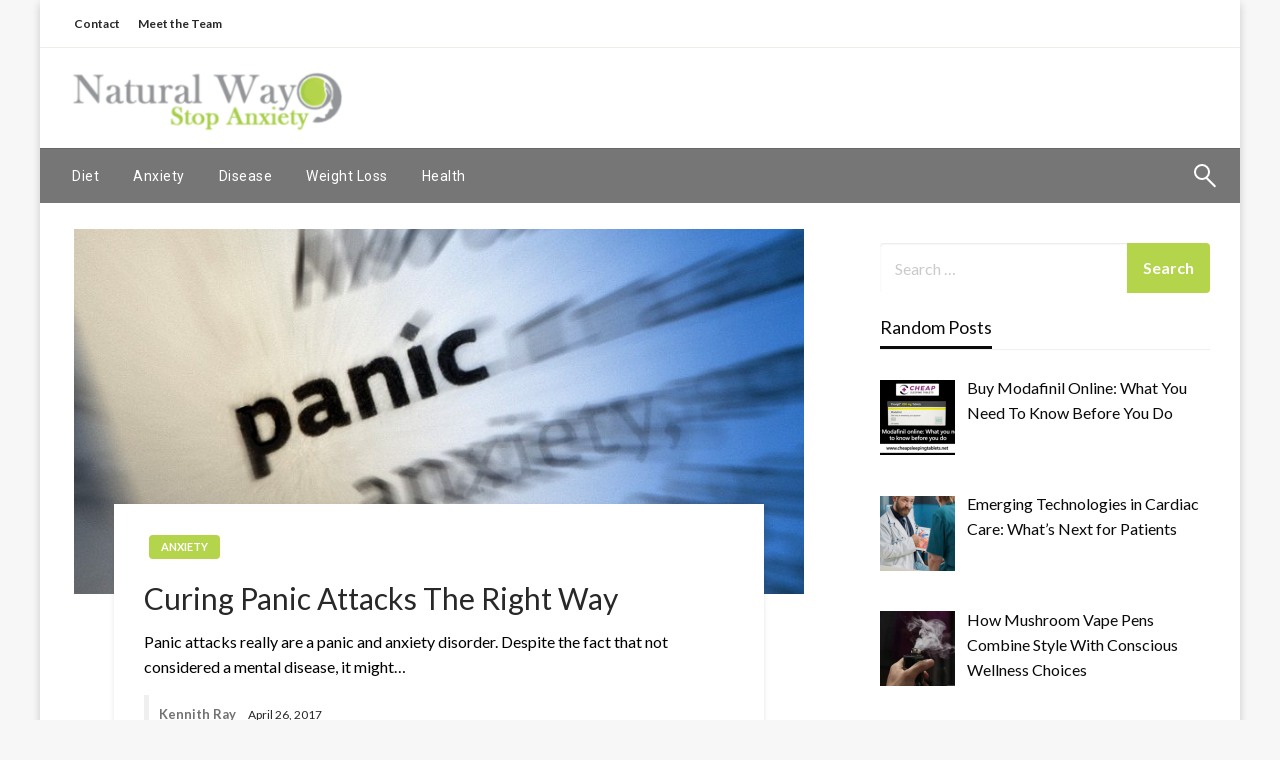

--- FILE ---
content_type: text/html; charset=UTF-8
request_url: https://www.naturalwaystopanxiety.com/2017/04/
body_size: 11668
content:


<!DOCTYPE html>
<html lang="en-US">
<head>
<meta http-equiv="Content-Type" content="text/html; charset=UTF-8" />
<meta name="viewport" content="width=device-width, initial-scale=1.0">
	<meta name='robots' content='noindex, follow' />

	<!-- This site is optimized with the Yoast SEO plugin v26.5 - https://yoast.com/wordpress/plugins/seo/ -->
	<title>April 2017 - Natural Way Stop Anxiety</title>
	<meta property="og:locale" content="en_US" />
	<meta property="og:type" content="website" />
	<meta property="og:title" content="April 2017 - Natural Way Stop Anxiety" />
	<meta property="og:url" content="https://www.naturalwaystopanxiety.com/2017/04/" />
	<meta property="og:site_name" content="Natural Way Stop Anxiety" />
	<meta name="twitter:card" content="summary_large_image" />
	<script type="application/ld+json" class="yoast-schema-graph">{"@context":"https://schema.org","@graph":[{"@type":"CollectionPage","@id":"https://www.naturalwaystopanxiety.com/2017/04/","url":"https://www.naturalwaystopanxiety.com/2017/04/","name":"April 2017 - Natural Way Stop Anxiety","isPartOf":{"@id":"https://www.naturalwaystopanxiety.com/#website"},"primaryImageOfPage":{"@id":"https://www.naturalwaystopanxiety.com/2017/04/#primaryimage"},"image":{"@id":"https://www.naturalwaystopanxiety.com/2017/04/#primaryimage"},"thumbnailUrl":"https://www.naturalwaystopanxiety.com/wp-content/uploads/2018/01/Untitled-6.jpg","breadcrumb":{"@id":"https://www.naturalwaystopanxiety.com/2017/04/#breadcrumb"},"inLanguage":"en-US"},{"@type":"ImageObject","inLanguage":"en-US","@id":"https://www.naturalwaystopanxiety.com/2017/04/#primaryimage","url":"https://www.naturalwaystopanxiety.com/wp-content/uploads/2018/01/Untitled-6.jpg","contentUrl":"https://www.naturalwaystopanxiety.com/wp-content/uploads/2018/01/Untitled-6.jpg","width":800,"height":600},{"@type":"BreadcrumbList","@id":"https://www.naturalwaystopanxiety.com/2017/04/#breadcrumb","itemListElement":[{"@type":"ListItem","position":1,"name":"Home","item":"https://www.naturalwaystopanxiety.com/"},{"@type":"ListItem","position":2,"name":"Archives for April 2017"}]},{"@type":"WebSite","@id":"https://www.naturalwaystopanxiety.com/#website","url":"https://www.naturalwaystopanxiety.com/","name":"Natural Way Stop Anxiety","description":"Health Blog","publisher":{"@id":"https://www.naturalwaystopanxiety.com/#organization"},"potentialAction":[{"@type":"SearchAction","target":{"@type":"EntryPoint","urlTemplate":"https://www.naturalwaystopanxiety.com/?s={search_term_string}"},"query-input":{"@type":"PropertyValueSpecification","valueRequired":true,"valueName":"search_term_string"}}],"inLanguage":"en-US"},{"@type":"Organization","@id":"https://www.naturalwaystopanxiety.com/#organization","name":"Natural Way Stop Anxiety","url":"https://www.naturalwaystopanxiety.com/","logo":{"@type":"ImageObject","inLanguage":"en-US","@id":"https://www.naturalwaystopanxiety.com/#/schema/logo/image/","url":"https://www.naturalwaystopanxiety.com/wp-content/uploads/2018/01/cropped-Natural-Way-Stop-Anxiety-e1516611225891.png","contentUrl":"https://www.naturalwaystopanxiety.com/wp-content/uploads/2018/01/cropped-Natural-Way-Stop-Anxiety-e1516611225891.png","width":279,"height":80,"caption":"Natural Way Stop Anxiety"},"image":{"@id":"https://www.naturalwaystopanxiety.com/#/schema/logo/image/"}}]}</script>
	<!-- / Yoast SEO plugin. -->


<link rel='dns-prefetch' href='//fonts.googleapis.com' />
<link rel="alternate" type="application/rss+xml" title="Natural Way Stop Anxiety &raquo; Feed" href="https://www.naturalwaystopanxiety.com/feed/" />
<link rel="alternate" type="application/rss+xml" title="Natural Way Stop Anxiety &raquo; Comments Feed" href="https://www.naturalwaystopanxiety.com/comments/feed/" />
<style id='wp-img-auto-sizes-contain-inline-css' type='text/css'>
img:is([sizes=auto i],[sizes^="auto," i]){contain-intrinsic-size:3000px 1500px}
/*# sourceURL=wp-img-auto-sizes-contain-inline-css */
</style>
<style id='wp-emoji-styles-inline-css' type='text/css'>

	img.wp-smiley, img.emoji {
		display: inline !important;
		border: none !important;
		box-shadow: none !important;
		height: 1em !important;
		width: 1em !important;
		margin: 0 0.07em !important;
		vertical-align: -0.1em !important;
		background: none !important;
		padding: 0 !important;
	}
/*# sourceURL=wp-emoji-styles-inline-css */
</style>
<style id='wp-block-library-inline-css' type='text/css'>
:root{--wp-block-synced-color:#7a00df;--wp-block-synced-color--rgb:122,0,223;--wp-bound-block-color:var(--wp-block-synced-color);--wp-editor-canvas-background:#ddd;--wp-admin-theme-color:#007cba;--wp-admin-theme-color--rgb:0,124,186;--wp-admin-theme-color-darker-10:#006ba1;--wp-admin-theme-color-darker-10--rgb:0,107,160.5;--wp-admin-theme-color-darker-20:#005a87;--wp-admin-theme-color-darker-20--rgb:0,90,135;--wp-admin-border-width-focus:2px}@media (min-resolution:192dpi){:root{--wp-admin-border-width-focus:1.5px}}.wp-element-button{cursor:pointer}:root .has-very-light-gray-background-color{background-color:#eee}:root .has-very-dark-gray-background-color{background-color:#313131}:root .has-very-light-gray-color{color:#eee}:root .has-very-dark-gray-color{color:#313131}:root .has-vivid-green-cyan-to-vivid-cyan-blue-gradient-background{background:linear-gradient(135deg,#00d084,#0693e3)}:root .has-purple-crush-gradient-background{background:linear-gradient(135deg,#34e2e4,#4721fb 50%,#ab1dfe)}:root .has-hazy-dawn-gradient-background{background:linear-gradient(135deg,#faaca8,#dad0ec)}:root .has-subdued-olive-gradient-background{background:linear-gradient(135deg,#fafae1,#67a671)}:root .has-atomic-cream-gradient-background{background:linear-gradient(135deg,#fdd79a,#004a59)}:root .has-nightshade-gradient-background{background:linear-gradient(135deg,#330968,#31cdcf)}:root .has-midnight-gradient-background{background:linear-gradient(135deg,#020381,#2874fc)}:root{--wp--preset--font-size--normal:16px;--wp--preset--font-size--huge:42px}.has-regular-font-size{font-size:1em}.has-larger-font-size{font-size:2.625em}.has-normal-font-size{font-size:var(--wp--preset--font-size--normal)}.has-huge-font-size{font-size:var(--wp--preset--font-size--huge)}.has-text-align-center{text-align:center}.has-text-align-left{text-align:left}.has-text-align-right{text-align:right}.has-fit-text{white-space:nowrap!important}#end-resizable-editor-section{display:none}.aligncenter{clear:both}.items-justified-left{justify-content:flex-start}.items-justified-center{justify-content:center}.items-justified-right{justify-content:flex-end}.items-justified-space-between{justify-content:space-between}.screen-reader-text{border:0;clip-path:inset(50%);height:1px;margin:-1px;overflow:hidden;padding:0;position:absolute;width:1px;word-wrap:normal!important}.screen-reader-text:focus{background-color:#ddd;clip-path:none;color:#444;display:block;font-size:1em;height:auto;left:5px;line-height:normal;padding:15px 23px 14px;text-decoration:none;top:5px;width:auto;z-index:100000}html :where(.has-border-color){border-style:solid}html :where([style*=border-top-color]){border-top-style:solid}html :where([style*=border-right-color]){border-right-style:solid}html :where([style*=border-bottom-color]){border-bottom-style:solid}html :where([style*=border-left-color]){border-left-style:solid}html :where([style*=border-width]){border-style:solid}html :where([style*=border-top-width]){border-top-style:solid}html :where([style*=border-right-width]){border-right-style:solid}html :where([style*=border-bottom-width]){border-bottom-style:solid}html :where([style*=border-left-width]){border-left-style:solid}html :where(img[class*=wp-image-]){height:auto;max-width:100%}:where(figure){margin:0 0 1em}html :where(.is-position-sticky){--wp-admin--admin-bar--position-offset:var(--wp-admin--admin-bar--height,0px)}@media screen and (max-width:600px){html :where(.is-position-sticky){--wp-admin--admin-bar--position-offset:0px}}

/*# sourceURL=wp-block-library-inline-css */
</style><style id='global-styles-inline-css' type='text/css'>
:root{--wp--preset--aspect-ratio--square: 1;--wp--preset--aspect-ratio--4-3: 4/3;--wp--preset--aspect-ratio--3-4: 3/4;--wp--preset--aspect-ratio--3-2: 3/2;--wp--preset--aspect-ratio--2-3: 2/3;--wp--preset--aspect-ratio--16-9: 16/9;--wp--preset--aspect-ratio--9-16: 9/16;--wp--preset--color--black: #000000;--wp--preset--color--cyan-bluish-gray: #abb8c3;--wp--preset--color--white: #ffffff;--wp--preset--color--pale-pink: #f78da7;--wp--preset--color--vivid-red: #cf2e2e;--wp--preset--color--luminous-vivid-orange: #ff6900;--wp--preset--color--luminous-vivid-amber: #fcb900;--wp--preset--color--light-green-cyan: #7bdcb5;--wp--preset--color--vivid-green-cyan: #00d084;--wp--preset--color--pale-cyan-blue: #8ed1fc;--wp--preset--color--vivid-cyan-blue: #0693e3;--wp--preset--color--vivid-purple: #9b51e0;--wp--preset--gradient--vivid-cyan-blue-to-vivid-purple: linear-gradient(135deg,rgb(6,147,227) 0%,rgb(155,81,224) 100%);--wp--preset--gradient--light-green-cyan-to-vivid-green-cyan: linear-gradient(135deg,rgb(122,220,180) 0%,rgb(0,208,130) 100%);--wp--preset--gradient--luminous-vivid-amber-to-luminous-vivid-orange: linear-gradient(135deg,rgb(252,185,0) 0%,rgb(255,105,0) 100%);--wp--preset--gradient--luminous-vivid-orange-to-vivid-red: linear-gradient(135deg,rgb(255,105,0) 0%,rgb(207,46,46) 100%);--wp--preset--gradient--very-light-gray-to-cyan-bluish-gray: linear-gradient(135deg,rgb(238,238,238) 0%,rgb(169,184,195) 100%);--wp--preset--gradient--cool-to-warm-spectrum: linear-gradient(135deg,rgb(74,234,220) 0%,rgb(151,120,209) 20%,rgb(207,42,186) 40%,rgb(238,44,130) 60%,rgb(251,105,98) 80%,rgb(254,248,76) 100%);--wp--preset--gradient--blush-light-purple: linear-gradient(135deg,rgb(255,206,236) 0%,rgb(152,150,240) 100%);--wp--preset--gradient--blush-bordeaux: linear-gradient(135deg,rgb(254,205,165) 0%,rgb(254,45,45) 50%,rgb(107,0,62) 100%);--wp--preset--gradient--luminous-dusk: linear-gradient(135deg,rgb(255,203,112) 0%,rgb(199,81,192) 50%,rgb(65,88,208) 100%);--wp--preset--gradient--pale-ocean: linear-gradient(135deg,rgb(255,245,203) 0%,rgb(182,227,212) 50%,rgb(51,167,181) 100%);--wp--preset--gradient--electric-grass: linear-gradient(135deg,rgb(202,248,128) 0%,rgb(113,206,126) 100%);--wp--preset--gradient--midnight: linear-gradient(135deg,rgb(2,3,129) 0%,rgb(40,116,252) 100%);--wp--preset--font-size--small: 13px;--wp--preset--font-size--medium: 20px;--wp--preset--font-size--large: 36px;--wp--preset--font-size--x-large: 42px;--wp--preset--spacing--20: 0.44rem;--wp--preset--spacing--30: 0.67rem;--wp--preset--spacing--40: 1rem;--wp--preset--spacing--50: 1.5rem;--wp--preset--spacing--60: 2.25rem;--wp--preset--spacing--70: 3.38rem;--wp--preset--spacing--80: 5.06rem;--wp--preset--shadow--natural: 6px 6px 9px rgba(0, 0, 0, 0.2);--wp--preset--shadow--deep: 12px 12px 50px rgba(0, 0, 0, 0.4);--wp--preset--shadow--sharp: 6px 6px 0px rgba(0, 0, 0, 0.2);--wp--preset--shadow--outlined: 6px 6px 0px -3px rgb(255, 255, 255), 6px 6px rgb(0, 0, 0);--wp--preset--shadow--crisp: 6px 6px 0px rgb(0, 0, 0);}:where(.is-layout-flex){gap: 0.5em;}:where(.is-layout-grid){gap: 0.5em;}body .is-layout-flex{display: flex;}.is-layout-flex{flex-wrap: wrap;align-items: center;}.is-layout-flex > :is(*, div){margin: 0;}body .is-layout-grid{display: grid;}.is-layout-grid > :is(*, div){margin: 0;}:where(.wp-block-columns.is-layout-flex){gap: 2em;}:where(.wp-block-columns.is-layout-grid){gap: 2em;}:where(.wp-block-post-template.is-layout-flex){gap: 1.25em;}:where(.wp-block-post-template.is-layout-grid){gap: 1.25em;}.has-black-color{color: var(--wp--preset--color--black) !important;}.has-cyan-bluish-gray-color{color: var(--wp--preset--color--cyan-bluish-gray) !important;}.has-white-color{color: var(--wp--preset--color--white) !important;}.has-pale-pink-color{color: var(--wp--preset--color--pale-pink) !important;}.has-vivid-red-color{color: var(--wp--preset--color--vivid-red) !important;}.has-luminous-vivid-orange-color{color: var(--wp--preset--color--luminous-vivid-orange) !important;}.has-luminous-vivid-amber-color{color: var(--wp--preset--color--luminous-vivid-amber) !important;}.has-light-green-cyan-color{color: var(--wp--preset--color--light-green-cyan) !important;}.has-vivid-green-cyan-color{color: var(--wp--preset--color--vivid-green-cyan) !important;}.has-pale-cyan-blue-color{color: var(--wp--preset--color--pale-cyan-blue) !important;}.has-vivid-cyan-blue-color{color: var(--wp--preset--color--vivid-cyan-blue) !important;}.has-vivid-purple-color{color: var(--wp--preset--color--vivid-purple) !important;}.has-black-background-color{background-color: var(--wp--preset--color--black) !important;}.has-cyan-bluish-gray-background-color{background-color: var(--wp--preset--color--cyan-bluish-gray) !important;}.has-white-background-color{background-color: var(--wp--preset--color--white) !important;}.has-pale-pink-background-color{background-color: var(--wp--preset--color--pale-pink) !important;}.has-vivid-red-background-color{background-color: var(--wp--preset--color--vivid-red) !important;}.has-luminous-vivid-orange-background-color{background-color: var(--wp--preset--color--luminous-vivid-orange) !important;}.has-luminous-vivid-amber-background-color{background-color: var(--wp--preset--color--luminous-vivid-amber) !important;}.has-light-green-cyan-background-color{background-color: var(--wp--preset--color--light-green-cyan) !important;}.has-vivid-green-cyan-background-color{background-color: var(--wp--preset--color--vivid-green-cyan) !important;}.has-pale-cyan-blue-background-color{background-color: var(--wp--preset--color--pale-cyan-blue) !important;}.has-vivid-cyan-blue-background-color{background-color: var(--wp--preset--color--vivid-cyan-blue) !important;}.has-vivid-purple-background-color{background-color: var(--wp--preset--color--vivid-purple) !important;}.has-black-border-color{border-color: var(--wp--preset--color--black) !important;}.has-cyan-bluish-gray-border-color{border-color: var(--wp--preset--color--cyan-bluish-gray) !important;}.has-white-border-color{border-color: var(--wp--preset--color--white) !important;}.has-pale-pink-border-color{border-color: var(--wp--preset--color--pale-pink) !important;}.has-vivid-red-border-color{border-color: var(--wp--preset--color--vivid-red) !important;}.has-luminous-vivid-orange-border-color{border-color: var(--wp--preset--color--luminous-vivid-orange) !important;}.has-luminous-vivid-amber-border-color{border-color: var(--wp--preset--color--luminous-vivid-amber) !important;}.has-light-green-cyan-border-color{border-color: var(--wp--preset--color--light-green-cyan) !important;}.has-vivid-green-cyan-border-color{border-color: var(--wp--preset--color--vivid-green-cyan) !important;}.has-pale-cyan-blue-border-color{border-color: var(--wp--preset--color--pale-cyan-blue) !important;}.has-vivid-cyan-blue-border-color{border-color: var(--wp--preset--color--vivid-cyan-blue) !important;}.has-vivid-purple-border-color{border-color: var(--wp--preset--color--vivid-purple) !important;}.has-vivid-cyan-blue-to-vivid-purple-gradient-background{background: var(--wp--preset--gradient--vivid-cyan-blue-to-vivid-purple) !important;}.has-light-green-cyan-to-vivid-green-cyan-gradient-background{background: var(--wp--preset--gradient--light-green-cyan-to-vivid-green-cyan) !important;}.has-luminous-vivid-amber-to-luminous-vivid-orange-gradient-background{background: var(--wp--preset--gradient--luminous-vivid-amber-to-luminous-vivid-orange) !important;}.has-luminous-vivid-orange-to-vivid-red-gradient-background{background: var(--wp--preset--gradient--luminous-vivid-orange-to-vivid-red) !important;}.has-very-light-gray-to-cyan-bluish-gray-gradient-background{background: var(--wp--preset--gradient--very-light-gray-to-cyan-bluish-gray) !important;}.has-cool-to-warm-spectrum-gradient-background{background: var(--wp--preset--gradient--cool-to-warm-spectrum) !important;}.has-blush-light-purple-gradient-background{background: var(--wp--preset--gradient--blush-light-purple) !important;}.has-blush-bordeaux-gradient-background{background: var(--wp--preset--gradient--blush-bordeaux) !important;}.has-luminous-dusk-gradient-background{background: var(--wp--preset--gradient--luminous-dusk) !important;}.has-pale-ocean-gradient-background{background: var(--wp--preset--gradient--pale-ocean) !important;}.has-electric-grass-gradient-background{background: var(--wp--preset--gradient--electric-grass) !important;}.has-midnight-gradient-background{background: var(--wp--preset--gradient--midnight) !important;}.has-small-font-size{font-size: var(--wp--preset--font-size--small) !important;}.has-medium-font-size{font-size: var(--wp--preset--font-size--medium) !important;}.has-large-font-size{font-size: var(--wp--preset--font-size--large) !important;}.has-x-large-font-size{font-size: var(--wp--preset--font-size--x-large) !important;}
/*# sourceURL=global-styles-inline-css */
</style>

<style id='classic-theme-styles-inline-css' type='text/css'>
/*! This file is auto-generated */
.wp-block-button__link{color:#fff;background-color:#32373c;border-radius:9999px;box-shadow:none;text-decoration:none;padding:calc(.667em + 2px) calc(1.333em + 2px);font-size:1.125em}.wp-block-file__button{background:#32373c;color:#fff;text-decoration:none}
/*# sourceURL=/wp-includes/css/classic-themes.min.css */
</style>
<link rel='stylesheet' id='contact-form-7-css' href='https://www.naturalwaystopanxiety.com/wp-content/plugins/contact-form-7/includes/css/styles.css?ver=6.1.4' type='text/css' media='all' />
<link rel='stylesheet' id='fontawesome-css' href='https://www.naturalwaystopanxiety.com/wp-content/themes/newspapers/fonts/awesome/css/font-awesome.min.css?ver=1' type='text/css' media='all' />
<link rel='stylesheet' id='newspapers_core-css' href='https://www.naturalwaystopanxiety.com/wp-content/themes/newspapers/css/newspapers.min.css?ver=1' type='text/css' media='all' />
<link rel='stylesheet' id='newspapers-fonts-css' href='//fonts.googleapis.com/css?family=Ubuntu%3A400%2C500%2C700%7CLato%3A400%2C700%2C400italic%2C700italic%7COpen+Sans%3A400%2C400italic%2C700&#038;subset=latin%2Clatin-ext' type='text/css' media='all' />
<link rel='stylesheet' id='newspapers-style-css' href='https://www.naturalwaystopanxiety.com/wp-content/themes/newspapers/style.css?ver=6.9' type='text/css' media='all' />
<style id='newspapers-style-inline-css' type='text/css'>
.tagcloud a ,
	.post-cat-info a,
	.lates-post-warp .button.secondary,
	.comment-form .form-submit input#submit,
	a.box-comment-btn,
	.comment-form .form-submit input[type='submit'],
	h2.comment-reply-title,
	.widget_search .search-submit,
	.woocommerce nav.woocommerce-pagination ul li span.current,
	.woocommerce ul.products li.product .button,
	.woocommerce div.product form.cart .button,
	.woocommerce #respond input#submit.alt, .woocommerce a.button.alt,
	.woocommerce button.button.alt, .woocommerce input.button.alt,
	.woocommerce #respond input#submit, .woocommerce a.button,
	.woocommerce button.button, .woocommerce input.button,
	.pagination li a,
	.author-links a
	{
		color: #ffffff !important;
	}.tagcloud a:hover ,
		.post-cat-info a:hover,
		.lates-post-warp .button.secondary:hover,
		.comment-form .form-submit input#submit:hover,
		a.box-comment-btn:hover,
		.comment-form .form-submit input[type='submit']:hover,
		.widget_search .search-submit:hover,
		.pagination li a:hover,
		.author-links a:hover
		{
			color: #ffffff !important;
		}.slider-container .cat-info-el,
		.slider-right .post-header .post-cat-info .cat-info-el
		{
			color: #ffffff !important;
		}
		woocommerce-product-details__short-description,
		.woocommerce div.product .product_title,
		.woocommerce div.product p.price,
		.woocommerce div.product span.price
		{
			color: #232323 ;
		}.woocommerce div.product div.summary a
		{
			color: #232323 ;
		}#footer .top-footer-wrap .textwidget p,
		#footer .top-footer-wrap,
		#footer .block-content-recent .card-section .post-list .post-title a,
		#footer .block-content-recent .post-list .post-meta-info .meta-info-el,
		#footer .widget_nav_menu .widget li a,
		#footer .widget li a
		{
			color: #ffffff  ;
		}
/*# sourceURL=newspapers-style-inline-css */
</style>
<link rel='stylesheet' id='recent-posts-widget-with-thumbnails-public-style-css' href='https://www.naturalwaystopanxiety.com/wp-content/plugins/recent-posts-widget-with-thumbnails/public.css?ver=7.1.1' type='text/css' media='all' />
<link rel='stylesheet' id='dvk-social-sharing-css' href='https://www.naturalwaystopanxiety.com/wp-content/plugins/dvk-social-sharing/assets/css/styles.min.css?ver=1.3.9' type='text/css' media='all' />
<link rel='stylesheet' id='kirki-styles-newspapers-css' href='https://www.naturalwaystopanxiety.com/wp-content/themes/newspapers/inc/kirki/assets/css/kirki-styles.css?ver=3.0.21' type='text/css' media='all' />
<style id='kirki-styles-newspapers-inline-css' type='text/css'>
#topmenu .top-bar .menu a{color:#282828;}#topmenu{background-color:#fff;border-bottom-color:#ecede7;}#topmenu .top-bar .top-bar-left .menu a{font-size:0.75rem;}#header-top .head-top-area,.mobile-menu .title-bar{background-color:#ffffff;}#site-title .site-title,.site-title a{font-family:Roboto, Helvetica, Arial, sans-serif;font-size:48px;font-weight:400;line-height:1.5;text-transform:none;color:#716e6e;}.title-bar-title .site-description,#site-title .site-description{font-family:Roboto, Helvetica, Arial, sans-serif;font-size:12px;font-weight:400;letter-spacing:2px;text-transform:none;color:#716e6e;}.head-bottom-area{background-color:#767676;}.head-bottom-area.is-stuck{-webkit-box-shadow:0 2px 2px 0 rgba(118,118,118,0.14), 0 3px 1px -2px rgba(118,118,118,0.2), 0 1px 5px 0 rgba(118,118,118,0.12);-moz-box-shadow:0 2px 2px 0 rgba(118,118,118,0.14), 0 3px 1px -2px rgba(118,118,118,0.2), 0 1px 5px 0 rgba(118,118,118,0.12);box-shadow:0 2px 2px 0 rgba(118,118,118,0.14), 0 3px 1px -2px rgba(118,118,118,0.2), 0 1px 5px 0 rgba(118,118,118,0.12);}.head-bottom-area .dropdown.menu a:hover{color:#00bcd4;}.head-bottom-area .dropdown.menu a,.search-wrap .search-field{color:#ffffff;}.search-wrap::before{background-color:#ffffff;}.search-wrap{border-color:#ffffff;}.main-menu .is-dropdown-submenu .is-dropdown-submenu-parent.opens-left > a::after{border-right-color:#ffffff;}.head-bottom-area .dropdown.menu .is-dropdown-submenu > li{background-color:rgba(33,33,33,0.9);}.head-bottom-area .dropdown.menu .is-dropdown-submenu > li a{color:#ffffff;}.is-dropdown-submenu .is-dropdown-submenu-parent.opens-right > a::after{border-left-color:#ffffff!important;}.head-bottom-area .desktop-menu .is-dropdown-submenu-parent .is-dropdown-submenu li a:hover{background-color:#00bcd4;}.head-bottom-area .is-dropdown-submenu .is-dropdown-submenu-item :hover{color:#ffffff;}.head-bottom-area .dropdown.menu .current-menu-item a{color:#00bcd4;}.head-bottom-area .dropdown.menu a{font-family:Roboto, Helvetica, Arial, sans-serif;font-size:14px;font-weight:Bold 700;letter-spacing:0.5px;text-transform:none;}#main-content-sticky{background:#fff;}h1{font-family:Lato, Helvetica, Arial, sans-serif;font-weight:700;line-height:1.5;text-transform:none;}h2{font-family:Lato, Helvetica, Arial, sans-serif;font-weight:Regular;line-height:1.5;text-transform:none;}h3{font-family:Lato, Helvetica, Arial, sans-serif;font-weight:Regular;line-height:1.5;text-transform:none;}h4{font-family:Lato, Helvetica, Arial, sans-serif;font-weight:Regular;line-height:1.5;text-transform:none;}p{font-family:Lato, Helvetica, Arial, sans-serif;font-size:inherit;font-weight:Regular;line-height:1.6;text-transform:none;}.slider-container .post-header-outer{background:rgba(0, 0, 0, 0);}.slider-container .post-header .post-title a,.slider-container .post-meta-info .meta-info-el a,.slider-container .meta-info-date,.slider-right .post-header .post-title a,.slider-right .meta-info-date,.slider-right .post-meta-info .meta-info-author .author{color:#fff;}.slider-container .cat-info-el,.slider-right .post-header .post-cat-info .cat-info-el{background-color:#b4d44c;}#top-content,#top-content .flexslider{background:#fff;}#top-content .flexslider{border-color:#fff;}.comment-title h2,h2.comment-reply-title,.sidebar-inner .widget_archive ul li a::before, .sidebar-inner .widget_categories ul li a::before, .sidebar-inner .widget_pages ul li a::before, .sidebar-inner .widget_nav_menu ul li a::before, .sidebar-inner .widget_portfolio_category ul li a::before,.defult-text a span,.woocommerce .star-rating span::before{color:#b4d44c;}.woocommerce nav.woocommerce-pagination ul li span.current,.woocommerce ul.products li.product .button,.tagcloud a,.lates-post-warp .button.secondary,.pagination .current,.pagination li a,.widget_search .search-submit,.author-links a,.comment-form .form-submit input#submit, a.box-comment-btn,.comment-form .form-submit input[type="submit"],.cat-info-el,.comment-list .comment-reply-link,.woocommerce div.product form.cart .button, .woocommerce #respond input#submit.alt,.woocommerce a.button.alt, .woocommerce button.button.alt,.woocommerce input.button.alt, .woocommerce #respond input#submit,.woocommerce a.button, .woocommerce button.button, .woocommerce input.button,.mobile-menu .nav-bar .offcanvas-trigger{background:#b4d44c;}.viewall-text .shadow{-webkit-box-shadow:0 2px 2px 0 rgba(180,212,76,0.3), 0 2px 8px 0 rgba(180,212,76,0.3);-moz-box-shadow:0 2px 2px 0 rgba(180,212,76,0.3), 0 2px 8px 0 rgba(180,212,76,0.3);box-shadow:0 2px 2px 0 rgba(180,212,76,0.3), 0 2px 8px 0 rgba(180,212,76,0.3);}.woocommerce .button{-webkit-box-shadow:0 2px 2px 0 rgba(180,212,76,0.3), 0 3px 1px -2px rgba(180,212,76,0.3), 0 1px 5px 0 rgba(180,212,76,0.3)!important;-moz-box-shadow:0 2px 2px 0 rgba(180,212,76,0.3), 0 3px 1px -2px rgba(180,212,76,0.3), 0 1px 5px 0 rgba(180,212,76,0.3)!important;box-shadow:0 2px 2px 0 rgba(180,212,76,0.3), 0 3px 1px -2px rgba(180,212,76,0.3), 0 1px 5px 0 rgba(180,212,76,0.3)!important;}.woocommerce .button:hover{-webkit-box-shadow:-1px 11px 23px -4px rgba(180,212,76,0.3),1px -1.5px 11px -2px  rgba(180,212,76,0.3)!important;-moz-box-shadow:-1px 11px 23px -4px rgba(180,212,76,0.3),1px -1.5px 11px -2px  rgba(180,212,76,0.3)!important;box-shadow:-1px 11px 23px -4px rgba(180,212,76,0.3),1px -1.5px 11px -2px  rgba(180,212,76,0.3)!important;}.tagcloud a:hover,.post-title a:hover,.single-nav .nav-left a:hover, .single-nav .nav-right a:hover,.comment-title h2:hover,h2.comment-reply-title:hover,.meta-info-comment .comments-link a:hover,.woocommerce div.product div.summary a:hover{color:#2f2f2f;}.tagcloud a:hover,.viewall-text .button.secondary:hover,.single-nav a:hover>.newspaper-nav-icon,.pagination .current:hover,.pagination li a:hover,.widget_search .search-submit:hover,.author-links a:hover,.comment-form .form-submit input#submit:hover, a.box-comment-btn:hover, .comment-form .form-submit input[type="submit"]:hover,.cat-info-el:hover,.comment-list .comment-reply-link:hover{background:#2f2f2f;}.viewall-text .shadow:hover{-webkit-box-shadow:-1px 11px 15px -8px rgba(47,47,47,0.43);-moz-box-shadow:-1px 11px 15px -8px rgba(47,47,47,0.43);box-shadow:-1px 11px 15px -8px rgba(47,47,47,0.43);}.block-header-wrap .block-title,.widget-title h3{color:#0a0a0a;}.block-header-wrap .block-title h3,.widget-title h3{border-bottom-color:#0a0a0a;}#sub_banner .breadcrumb-wraps .breadcrumbs li,#sub_banner .heade-content h1,.heade-content h1,.breadcrumbs li,.breadcrumbs a,.breadcrumbs li:not(:last-child)::after{color:#fff;}sub_header_page .heade-content h1{color:#0a0a0a;}#footer .top-footer-wrap{background-color:#282828;}#footer .block-header-wrap .block-title h3,#footer .widget-title h3{color:#e3e3e3;border-bottom-color:#e3e3e3;}#footer .footer-copyright-wrap{background-color:#242424;}.footer-copyright-text a{color:#e5e5e5;}.woo-header-newspapers{background:linear-gradient(to top, #f77062 0%, #fe5196 100%);;}.heade-content.woo-header-newspapers h1,.woocommerce .woocommerce-breadcrumb a,.woocommerce .breadcrumbs li{color:#020202;}@media screen and (min-width: 64em){#wrapper{margin-top:0px;margin-bottom:0px;}}
/*# sourceURL=kirki-styles-newspapers-inline-css */
</style>
<script type="text/javascript" src="https://www.naturalwaystopanxiety.com/wp-includes/js/jquery/jquery.min.js?ver=3.7.1" id="jquery-core-js"></script>
<script type="text/javascript" src="https://www.naturalwaystopanxiety.com/wp-includes/js/jquery/jquery-migrate.min.js?ver=3.4.1" id="jquery-migrate-js"></script>
<script type="text/javascript" src="https://www.naturalwaystopanxiety.com/wp-content/themes/newspapers/js/newspapers.min.js?ver=1" id="newspapers_js-js"></script>
<script type="text/javascript" src="https://www.naturalwaystopanxiety.com/wp-content/themes/newspapers/js/newspapers_other.min.js?ver=1" id="newspapers_other-js"></script>
<link rel="https://api.w.org/" href="https://www.naturalwaystopanxiety.com/wp-json/" /><link rel="EditURI" type="application/rsd+xml" title="RSD" href="https://www.naturalwaystopanxiety.com/xmlrpc.php?rsd" />
<meta name="generator" content="WordPress 6.9" />
		<!-- Custom Logo: hide header text -->
		<style id="custom-logo-css" type="text/css">
			.site-title, .site-description {
				position: absolute;
				clip-path: inset(50%);
			}
		</style>
		<link rel="icon" href="https://www.naturalwaystopanxiety.com/wp-content/uploads/2018/07/Natural-Way-Stop-Anxiety-e1532631231589.png" sizes="32x32" />
<link rel="icon" href="https://www.naturalwaystopanxiety.com/wp-content/uploads/2018/07/Natural-Way-Stop-Anxiety-e1532631231589.png" sizes="192x192" />
<link rel="apple-touch-icon" href="https://www.naturalwaystopanxiety.com/wp-content/uploads/2018/07/Natural-Way-Stop-Anxiety-e1532631231589.png" />
<meta name="msapplication-TileImage" content="https://www.naturalwaystopanxiety.com/wp-content/uploads/2018/07/Natural-Way-Stop-Anxiety-e1532631231589.png" />
</head>

<body class="archive date wp-custom-logo wp-theme-newspapers" id="top" >

<div id="wrapper" class="grid-container no-padding small-full  z-depth-2">
	<!-- Site HEADER -->
			<div id="topmenu"   >
  <div  class="grid-container">
    <div class="top-bar">
      <div class="top-bar-left">
          <ul id="menu-top" class=" menu" ><li id="menu-item-121" class="menu-item menu-item-type-post_type menu-item-object-page menu-item-121"><a href="https://www.naturalwaystopanxiety.com/contact/">Contact</a></li>
<li id="menu-item-120" class="menu-item menu-item-type-post_type menu-item-object-page menu-item-120"><a href="https://www.naturalwaystopanxiety.com/meet-the-team/">Meet the Team</a></li>
</ul>      </div>
      <div class="top-bar-right">
                
      </div>
    </div>
  </div>
</div>
		<header id="header-top" class="header-area" >
		

<div class="head-top-area " >
  <div class="grid-container ">
    <div class="grid-x grid-padding-x grid-margin-y align-center-middle ">
      <!--  Logo -->
            <div class="cell  auto   ">
          <div id="site-title" >
                          <a href="https://www.naturalwaystopanxiety.com/" class="custom-logo-link" rel="home"><img width="279" height="80" src="https://www.naturalwaystopanxiety.com/wp-content/uploads/2018/01/cropped-Natural-Way-Stop-Anxiety-e1516611225891.png" class="custom-logo" alt="Natural Way Stop Anxiety" decoding="async" /></a>                      </div>
        </div>
      <!-- /.End Of Logo -->
          </div>
  </div>
</div>
		<!-- Mobile Menu -->
		<!-- Mobile Menu -->

<div class="off-canvas-wrapper " >
  <div class="multilevel-offcanvas off-canvas position-right" id="offCanvasRight" data-off-canvas data-transition="overlap">
    <button  aria-label="Close menu" type="button" data-close>
      <i class="fa fa-window-close" aria-hidden="true"></i>
    </button>
    <div class="search-wrap" open-search>
       <form role="search" method="get" class="search-form" action="https://www.naturalwaystopanxiety.com/">
				<label>
					<span class="screen-reader-text">Search for:</span>
					<input type="search" class="search-field" placeholder="Search &hellip;" value="" name="s" />
				</label>
				<input type="submit" class="search-submit" value="Search" />
			</form>      <span class="eks" close-search></span>
      <i class="fa fa-search"></i>
    </div>
    <ul id="menu-home" class="vertical menu accordion-menu " data-accordion-menu data-close-on-click-inside="false"><li id="menu-item-115" class="menu-item menu-item-type-taxonomy menu-item-object-category menu-item-115"><a href="https://www.naturalwaystopanxiety.com/category/diet/">Diet</a></li>
<li id="menu-item-116" class="menu-item menu-item-type-taxonomy menu-item-object-category menu-item-116"><a href="https://www.naturalwaystopanxiety.com/category/anxiety/">Anxiety</a></li>
<li id="menu-item-117" class="menu-item menu-item-type-taxonomy menu-item-object-category menu-item-117"><a href="https://www.naturalwaystopanxiety.com/category/disease/">Disease</a></li>
<li id="menu-item-118" class="menu-item menu-item-type-taxonomy menu-item-object-category menu-item-118"><a href="https://www.naturalwaystopanxiety.com/category/weight-loss/">Weight Loss</a></li>
<li id="menu-item-119" class="menu-item menu-item-type-taxonomy menu-item-object-category menu-item-119"><a href="https://www.naturalwaystopanxiety.com/category/health/">Health</a></li>
</ul>  </div>

  <div class="mobile-menu off-canvas-content" data-off-canvas-content >
        <div class="title-bar no-js "  data-hide-for="large" data-sticky data-margin-top="0" data-top-anchor="main-content-sticky" data-sticky-on="small"  >
      <div class="title-bar-left ">
        <div class="logo title-bar-title ">
                      <a href="https://www.naturalwaystopanxiety.com/" class="custom-logo-link" rel="home"><img width="279" height="80" src="https://www.naturalwaystopanxiety.com/wp-content/uploads/2018/01/cropped-Natural-Way-Stop-Anxiety-e1516611225891.png" class="custom-logo" alt="Natural Way Stop Anxiety" decoding="async" /></a>                  </div>
      </div>
      <div class="top-bar-right">
        <div class="title-bar-right nav-bar">
          <li>
            <button class="offcanvas-trigger" type="button" data-open="offCanvasRight">

              <div class="hamburger">
                <span class="line"></span>
                <span class="line"></span>
                <span class="line"></span>
              </div>
            </button>
          </li>
        </div>
      </div>
    </div>
  </div>
</div>
		<!-- Mobile Menu -->
		<!-- Start Of bottom Head -->
		<div id="header-bottom" class="head-bottom-area animated"  data-sticky data-sticky-on="large" data-options="marginTop:0;" style="width:100%" data-top-anchor="main-content-sticky" >
			<div class="grid-container  ">
				<div class="top-bar main-menu no-js" id="the-menu">
										<div class="menu-position left" data-magellan data-magellan-top-offset="60">
													<ul id="menu-home-1 " class="horizontal menu  desktop-menu" data-responsive-menu="dropdown" data-close-on-click-inside="false"  ><li class="menu-item menu-item-type-taxonomy menu-item-object-category menu-item-115"><a href="https://www.naturalwaystopanxiety.com/category/diet/">Diet</a></li>
<li class="menu-item menu-item-type-taxonomy menu-item-object-category menu-item-116"><a href="https://www.naturalwaystopanxiety.com/category/anxiety/">Anxiety</a></li>
<li class="menu-item menu-item-type-taxonomy menu-item-object-category menu-item-117"><a href="https://www.naturalwaystopanxiety.com/category/disease/">Disease</a></li>
<li class="menu-item menu-item-type-taxonomy menu-item-object-category menu-item-118"><a href="https://www.naturalwaystopanxiety.com/category/weight-loss/">Weight Loss</a></li>
<li class="menu-item menu-item-type-taxonomy menu-item-object-category menu-item-119"><a href="https://www.naturalwaystopanxiety.com/category/health/">Health</a></li>
</ul>											</div>
					<div class="search-wrap" open-search>
						<form role="search" method="get" class="search-form" action="https://www.naturalwaystopanxiety.com/">
				<label>
					<span class="screen-reader-text">Search for:</span>
					<input type="search" class="search-field" placeholder="Search &hellip;" value="" name="s" />
				</label>
				<input type="submit" class="search-submit" value="Search" />
			</form>						<span class="eks" close-search></span>
						<i class="fa fa-search"></i>
					</div>
				</div>
				<!--/ #navmenu-->
			</div>
		</div>
		<!-- Start Of bottom Head -->
	</header>
	<div id="main-content-sticky">
 <div id="blog-content">
   <div class="grid-container">
     <div class="grid-x grid-padding-x align-center ">
       <div class="cell  small-12 margin-vertical-1 large-8">
         <div class="lates-post-blog lates-post-blogbig  margin-horizontal  "  >

           
                                         <div class="block-content-wrap">
	<article class="grid-x grid-padding-x post-wrap-blog ">
				<div class=" small-12 cell thumbnail-resize">
			<a href="https://www.naturalwaystopanxiety.com/curing-panic-attacks-the-right-way/" alt="Curing Panic Attacks The Right Way"><img width="800" height="400" src="https://www.naturalwaystopanxiety.com/wp-content/uploads/2018/01/Untitled-6-800x400.jpg" class="float-center wp-post-image" alt="" decoding="async" fetchpriority="high" /></a>		</div>
				<div class=" small-12 cell ">
						<div class="post-body ">
								<div class="post-list-content">
						<div class="post-cat-info ">
							<a class="cat-info-el" href="https://www.naturalwaystopanxiety.com/category/anxiety/" alt="View all posts in Anxiety">Anxiety</a>						</div>
						<h3 class="post-title is-size-2"><a class="post-title-link" href="https://www.naturalwaystopanxiety.com/curing-panic-attacks-the-right-way/" rel="bookmark">Curing Panic Attacks The Right Way</a></h3>						<div class="post-excerpt">
							<p>Panic attacks really are a panic and anxiety disorder. Despite the fact that not considered a mental disease, it might&#8230;</p>
						</div>
						<div class="post-meta-info ">
							<div class="post-meta-info-left">
								<span class="meta-info-el meta-info-author">
									<a class="vcard author" href="https://www.naturalwaystopanxiety.com/author/admin/">
										Kennith Ray									</a>
								</span>
								<span class="meta-info-el meta-info-date">
									<time class="date update">April 26, 2017</time>
								</span>
							</div>
						</div>
					</div>
				</div>
			</div>
		</article>
	</div>

                            <div class="block-content-wrap">
	<article class="grid-x grid-padding-x post-wrap-blog ">
				<div class=" small-12 cell thumbnail-resize">
			<a href="https://www.naturalwaystopanxiety.com/no-room-for-self-discipline-in-sugar-addiction/" alt="No Room For Self-discipline in Sugar Addiction"><img width="800" height="400" src="https://www.naturalwaystopanxiety.com/wp-content/uploads/2018/01/Untitled-25-800x400.jpg" class="float-center wp-post-image" alt="" decoding="async" /></a>		</div>
				<div class=" small-12 cell ">
						<div class="post-body ">
								<div class="post-list-content">
						<div class="post-cat-info ">
							<a class="cat-info-el" href="https://www.naturalwaystopanxiety.com/category/diet/" alt="View all posts in Diet">Diet</a>						</div>
						<h3 class="post-title is-size-2"><a class="post-title-link" href="https://www.naturalwaystopanxiety.com/no-room-for-self-discipline-in-sugar-addiction/" rel="bookmark">No Room For Self-discipline in Sugar Addiction</a></h3>						<div class="post-excerpt">
							<p>Just like a nutritionist who coaches many clients with sugar addiction, I have found myself talking about self-discipline frequently and&#8230;</p>
						</div>
						<div class="post-meta-info ">
							<div class="post-meta-info-left">
								<span class="meta-info-el meta-info-author">
									<a class="vcard author" href="https://www.naturalwaystopanxiety.com/author/admin/">
										Kennith Ray									</a>
								</span>
								<span class="meta-info-el meta-info-date">
									<time class="date update">April 20, 2017</time>
								</span>
							</div>
						</div>
					</div>
				</div>
			</div>
		</article>
	</div>

             
             <!-- pagination -->
		<!-- /pagination -->

                    </div><!--POST END-->
       </div>
      
          <div class="cell small-11 medium-11 large-4 large-order-1  ">
              <div id="sidebar" class="sidebar-inner ">
        <div  class="grid-x grid-margin-x ">
            <div id="search-2" class="widget widget_search sidebar-item cell small-12 medium-6 large-12"><div class="widget_wrap "><form role="search" method="get" class="search-form" action="https://www.naturalwaystopanxiety.com/">
				<label>
					<span class="screen-reader-text">Search for:</span>
					<input type="search" class="search-field" placeholder="Search &hellip;" value="" name="s" />
				</label>
				<input type="submit" class="search-submit" value="Search" />
			</form></div></div><div id="recent-posts-widget-with-thumbnails-2" class="widget recent-posts-widget-with-thumbnails sidebar-item cell small-12 medium-6 large-12"><div class="widget_wrap ">
<div id="rpwwt-recent-posts-widget-with-thumbnails-2" class="rpwwt-widget">
<div class="widget-title "> <h3>Random Posts</h3></div>
	<ul>
		<li><a href="https://www.naturalwaystopanxiety.com/buy-modafinil-online-what-you-need-to-know-before-you-do/"><a href="https://www.naturalwaystopanxiety.com/buy-modafinil-online-what-you-need-to-know-before-you-do/" alt="Buy Modafinil Online: What You Need To Know Before You Do"><img width="75" height="75" src="https://www.naturalwaystopanxiety.com/wp-content/uploads/2025/12/Buy-Modafinil-Online-What-You-Need-To-Know-Before-You-Do-150x150.png" class="attachment-75x75 size-75x75 wp-post-image" alt="" decoding="async" loading="lazy" /></a><span class="rpwwt-post-title">Buy Modafinil Online: What You Need To Know Before You Do</span></a></li>
		<li><a href="https://www.naturalwaystopanxiety.com/emerging-technologies-in-cardiac-care-whats-next-for-patients/"><a href="https://www.naturalwaystopanxiety.com/emerging-technologies-in-cardiac-care-whats-next-for-patients/" alt="Emerging Technologies in Cardiac Care: What’s Next for Patients"><img width="75" height="75" src="https://www.naturalwaystopanxiety.com/wp-content/uploads/2025/12/general-practitioner-holding-tablet-with-heart-condition-cardiology-illustration-consultation-with-old-patient-doctor-explaining-cardiovascular-system-diagnosis-elder-woman-1000x600-1-150x150.jpg" class="attachment-75x75 size-75x75 wp-post-image" alt="" decoding="async" loading="lazy" /></a><span class="rpwwt-post-title">Emerging Technologies in Cardiac Care: What’s Next for Patients</span></a></li>
		<li><a href="https://www.naturalwaystopanxiety.com/how-mushroom-vape-pens-combine-style-with-conscious-wellness-choices/"><a href="https://www.naturalwaystopanxiety.com/how-mushroom-vape-pens-combine-style-with-conscious-wellness-choices/" alt="How Mushroom Vape Pens Combine Style With Conscious Wellness Choices"><img width="75" height="75" src="https://www.naturalwaystopanxiety.com/wp-content/uploads/2025/12/IMG-20241011-WA0004-3324146210-150x150.webp" class="attachment-75x75 size-75x75 wp-post-image" alt="" decoding="async" loading="lazy" /></a><span class="rpwwt-post-title">How Mushroom Vape Pens Combine Style With Conscious Wellness Choices</span></a></li>
		<li><a href="https://www.naturalwaystopanxiety.com/how-to-identify-high-quality-peptides-when-you-buy-online/"><a href="https://www.naturalwaystopanxiety.com/how-to-identify-high-quality-peptides-when-you-buy-online/" alt="How to identify high-quality peptides when you buy online?"><img width="75" height="75" src="https://www.naturalwaystopanxiety.com/wp-content/uploads/2025/11/How-to-identify-high-quality-peptides-when-you-buy-online-150x150.jpg" class="attachment-75x75 size-75x75 wp-post-image" alt="" decoding="async" loading="lazy" /></a><span class="rpwwt-post-title">How to identify high-quality peptides when you buy online?</span></a></li>
	</ul>
</div><!-- .rpwwt-widget -->
</div></div><div id="text-4" class="widget widget_text sidebar-item cell small-12 medium-6 large-12"><div class="widget_wrap ">			<div class="textwidget"><p><img loading="lazy" decoding="async" src="https://www.naturalwaystopanxiety.com/wp-content/uploads/2018/01/Ban2.png" alt="" width="350" height="600" class="alignleft size-full wp-image-131" /></p>
</div>
		</div></div><div id="categories-2" class="widget widget_categories sidebar-item cell small-12 medium-6 large-12"><div class="widget_wrap "><div class="widget-title "> <h3>Categories</h3></div>
			<ul>
					<li class="cat-item cat-item-124"><a href="https://www.naturalwaystopanxiety.com/category/addiction-treatment/">Addiction Treatment</a>
</li>
	<li class="cat-item cat-item-2"><a href="https://www.naturalwaystopanxiety.com/category/anxiety/">Anxiety</a>
</li>
	<li class="cat-item cat-item-114"><a href="https://www.naturalwaystopanxiety.com/category/dental/">Dental</a>
</li>
	<li class="cat-item cat-item-43"><a href="https://www.naturalwaystopanxiety.com/category/diet/">Diet</a>
</li>
	<li class="cat-item cat-item-22"><a href="https://www.naturalwaystopanxiety.com/category/disease/">Disease</a>
</li>
	<li class="cat-item cat-item-1"><a href="https://www.naturalwaystopanxiety.com/category/featured/">Featured</a>
</li>
	<li class="cat-item cat-item-128"><a href="https://www.naturalwaystopanxiety.com/category/food/">Food</a>
</li>
	<li class="cat-item cat-item-115"><a href="https://www.naturalwaystopanxiety.com/category/hair-care/">Hair Care</a>
</li>
	<li class="cat-item cat-item-87"><a href="https://www.naturalwaystopanxiety.com/category/health/">Health</a>
</li>
	<li class="cat-item cat-item-110"><a href="https://www.naturalwaystopanxiety.com/category/healthy-food/">Healthy Food</a>
</li>
	<li class="cat-item cat-item-125"><a href="https://www.naturalwaystopanxiety.com/category/pain-management/">Pain Management</a>
</li>
	<li class="cat-item cat-item-126"><a href="https://www.naturalwaystopanxiety.com/category/podiatrist/">Podiatrist</a>
</li>
	<li class="cat-item cat-item-68"><a href="https://www.naturalwaystopanxiety.com/category/weight-loss/">Weight Loss</a>
</li>
			</ul>

			</div></div>        </div>
      </div>
    </div>
         <!--sidebar END-->
     </div>
   </div>
 </div><!--container END-->



</div>
<footer id="footer" class="footer-wrap">
    <!--COPYRIGHT TEXT-->

    <div class="grid-container">
    <div class="top-bar-left text-center large-text-left">
      <div class="menu-text">
        
  <div class="footer-copyright-text"> 
  <p>© 2024 naturalwaystopanxiety.com - Theme by naturalwaystopanxiety.com.</p></div>
        <p class="text-truncate defult-text">
          <a class="theme-by"target="_blank" href="http://themezwp.com/">Copyright 2024 NaturalwayStopAnxiety.com | All Rights Reserved.</a>
        </p>
      </div>
    </div>
  </div>
</div>
</footer>
</div>
<script type="speculationrules">
{"prefetch":[{"source":"document","where":{"and":[{"href_matches":"/*"},{"not":{"href_matches":["/wp-*.php","/wp-admin/*","/wp-content/uploads/*","/wp-content/*","/wp-content/plugins/*","/wp-content/themes/newspapers/*","/*\\?(.+)"]}},{"not":{"selector_matches":"a[rel~=\"nofollow\"]"}},{"not":{"selector_matches":".no-prefetch, .no-prefetch a"}}]},"eagerness":"conservative"}]}
</script>
<script type="text/javascript" src="https://www.naturalwaystopanxiety.com/wp-includes/js/dist/hooks.min.js?ver=dd5603f07f9220ed27f1" id="wp-hooks-js"></script>
<script type="text/javascript" src="https://www.naturalwaystopanxiety.com/wp-includes/js/dist/i18n.min.js?ver=c26c3dc7bed366793375" id="wp-i18n-js"></script>
<script type="text/javascript" id="wp-i18n-js-after">
/* <![CDATA[ */
wp.i18n.setLocaleData( { 'text direction\u0004ltr': [ 'ltr' ] } );
//# sourceURL=wp-i18n-js-after
/* ]]> */
</script>
<script type="text/javascript" src="https://www.naturalwaystopanxiety.com/wp-content/plugins/contact-form-7/includes/swv/js/index.js?ver=6.1.4" id="swv-js"></script>
<script type="text/javascript" id="contact-form-7-js-before">
/* <![CDATA[ */
var wpcf7 = {
    "api": {
        "root": "https:\/\/www.naturalwaystopanxiety.com\/wp-json\/",
        "namespace": "contact-form-7\/v1"
    }
};
//# sourceURL=contact-form-7-js-before
/* ]]> */
</script>
<script type="text/javascript" src="https://www.naturalwaystopanxiety.com/wp-content/plugins/contact-form-7/includes/js/index.js?ver=6.1.4" id="contact-form-7-js"></script>
<script type="text/javascript" src="https://ajax.googleapis.com/ajax/libs/webfont/1.6.26/webfont.js?ver=3.0.21" id="webfont-loader-js"></script>
<script type="text/javascript" id="webfont-loader-js-after">
/* <![CDATA[ */
WebFont.load({google:{families:['Roboto:400', 'Lato:700']}});
//# sourceURL=webfont-loader-js-after
/* ]]> */
</script>
<script id="wp-emoji-settings" type="application/json">
{"baseUrl":"https://s.w.org/images/core/emoji/17.0.2/72x72/","ext":".png","svgUrl":"https://s.w.org/images/core/emoji/17.0.2/svg/","svgExt":".svg","source":{"concatemoji":"https://www.naturalwaystopanxiety.com/wp-includes/js/wp-emoji-release.min.js?ver=6.9"}}
</script>
<script type="module">
/* <![CDATA[ */
/*! This file is auto-generated */
const a=JSON.parse(document.getElementById("wp-emoji-settings").textContent),o=(window._wpemojiSettings=a,"wpEmojiSettingsSupports"),s=["flag","emoji"];function i(e){try{var t={supportTests:e,timestamp:(new Date).valueOf()};sessionStorage.setItem(o,JSON.stringify(t))}catch(e){}}function c(e,t,n){e.clearRect(0,0,e.canvas.width,e.canvas.height),e.fillText(t,0,0);t=new Uint32Array(e.getImageData(0,0,e.canvas.width,e.canvas.height).data);e.clearRect(0,0,e.canvas.width,e.canvas.height),e.fillText(n,0,0);const a=new Uint32Array(e.getImageData(0,0,e.canvas.width,e.canvas.height).data);return t.every((e,t)=>e===a[t])}function p(e,t){e.clearRect(0,0,e.canvas.width,e.canvas.height),e.fillText(t,0,0);var n=e.getImageData(16,16,1,1);for(let e=0;e<n.data.length;e++)if(0!==n.data[e])return!1;return!0}function u(e,t,n,a){switch(t){case"flag":return n(e,"\ud83c\udff3\ufe0f\u200d\u26a7\ufe0f","\ud83c\udff3\ufe0f\u200b\u26a7\ufe0f")?!1:!n(e,"\ud83c\udde8\ud83c\uddf6","\ud83c\udde8\u200b\ud83c\uddf6")&&!n(e,"\ud83c\udff4\udb40\udc67\udb40\udc62\udb40\udc65\udb40\udc6e\udb40\udc67\udb40\udc7f","\ud83c\udff4\u200b\udb40\udc67\u200b\udb40\udc62\u200b\udb40\udc65\u200b\udb40\udc6e\u200b\udb40\udc67\u200b\udb40\udc7f");case"emoji":return!a(e,"\ud83e\u1fac8")}return!1}function f(e,t,n,a){let r;const o=(r="undefined"!=typeof WorkerGlobalScope&&self instanceof WorkerGlobalScope?new OffscreenCanvas(300,150):document.createElement("canvas")).getContext("2d",{willReadFrequently:!0}),s=(o.textBaseline="top",o.font="600 32px Arial",{});return e.forEach(e=>{s[e]=t(o,e,n,a)}),s}function r(e){var t=document.createElement("script");t.src=e,t.defer=!0,document.head.appendChild(t)}a.supports={everything:!0,everythingExceptFlag:!0},new Promise(t=>{let n=function(){try{var e=JSON.parse(sessionStorage.getItem(o));if("object"==typeof e&&"number"==typeof e.timestamp&&(new Date).valueOf()<e.timestamp+604800&&"object"==typeof e.supportTests)return e.supportTests}catch(e){}return null}();if(!n){if("undefined"!=typeof Worker&&"undefined"!=typeof OffscreenCanvas&&"undefined"!=typeof URL&&URL.createObjectURL&&"undefined"!=typeof Blob)try{var e="postMessage("+f.toString()+"("+[JSON.stringify(s),u.toString(),c.toString(),p.toString()].join(",")+"));",a=new Blob([e],{type:"text/javascript"});const r=new Worker(URL.createObjectURL(a),{name:"wpTestEmojiSupports"});return void(r.onmessage=e=>{i(n=e.data),r.terminate(),t(n)})}catch(e){}i(n=f(s,u,c,p))}t(n)}).then(e=>{for(const n in e)a.supports[n]=e[n],a.supports.everything=a.supports.everything&&a.supports[n],"flag"!==n&&(a.supports.everythingExceptFlag=a.supports.everythingExceptFlag&&a.supports[n]);var t;a.supports.everythingExceptFlag=a.supports.everythingExceptFlag&&!a.supports.flag,a.supports.everything||((t=a.source||{}).concatemoji?r(t.concatemoji):t.wpemoji&&t.twemoji&&(r(t.twemoji),r(t.wpemoji)))});
//# sourceURL=https://www.naturalwaystopanxiety.com/wp-includes/js/wp-emoji-loader.min.js
/* ]]> */
</script>
</body>
</html>


--- FILE ---
content_type: text/javascript
request_url: https://www.naturalwaystopanxiety.com/wp-content/themes/newspapers/js/newspapers.min.js?ver=1
body_size: 515
content:
(function(a){function b(){jQuery("body").removeClass("no-js")}jQuery(window).load(function(c){b()})})(window.jQuery);jQuery(document).ready(function(d){d(document).foundation();d(".flexslider").flexslider({animation:"slide",controlNav:"thumbnails"});d(window).bind("#slider",function(){setTimeout(function(){var h=d(".flexslider").data("flexslider");h.resize()},500)});d(".single-nav .nav-links").addClass("grid-x");d(".single-nav .nav-links .nav-previous").addClass("cell large-6 small-12 float-left nav-left");d(".single-nav .nav-links .nav-next").addClass("cell large-6 small-12 float-right nav-right");d(".flex-control-thumbs li").addClass("image");d(".flex-control-thumbs li img").addClass("object-fit_scale-down");d(".woocommerce-pagination ul.page-numbers").addClass("pagination");d(".head-bottom-area .dropdown.menu>li.opens-right").hover(function(){d(".head-bottom-area .dropdown.menu>li.opens-right>.is-dropdown-submenu>li.is-dropdown-submenu-item").addClass("animated fadeInUp")});d(".head-bottom-area").on("sticky.zf.stuckto:top",function(){d(this).addClass(" fadeInDown")}).on("sticky.zf.unstuckfrom:top",function(){d(this).removeClass(" fadeInDown")});var g=d(window);var e;var c=20;var f=10;var b=d(".mobile-menu .sticky.is-stuck").outerHeight();d(window).scroll(function(h){e=true});setInterval(function(){if(e){a();e=false}},250);function a(){var h=d(window).scrollTop();if(Math.abs(c-h)<=f){return}if(h>c&&h>b){d(".mobile-menu .sticky.is-stuck").css({top:-d(window).outerHeight()})}else{if(h+d(window).height()<d(document).height()){d(".mobile-menu .sticky.is-stuck").css({top:0})}}c=h}d(".gallery a[href$='.jpg'], .gallery a[href$='.png'], .gallery a[href$='.jpeg'], .gallery a[href$='.gif']").attr("rel","gallery").fancybox()});jQuery(document).ready(function(c){var a=c("[open-search]");var b=c("[close-search]");b.on("click",function(){a.toggleClass("open")});c("#btnStats").click(c("#dvStats").css("display","block"))});